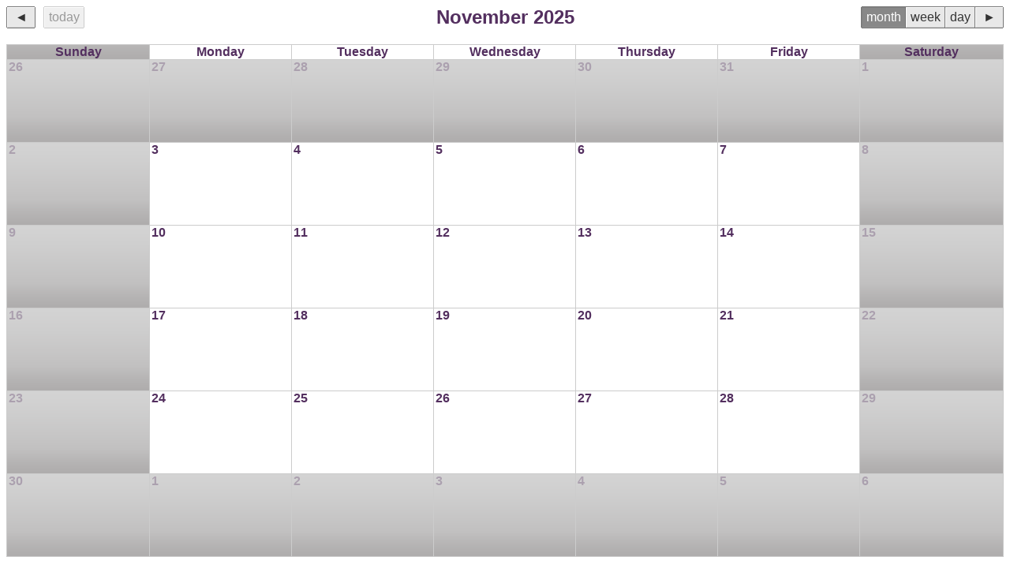

--- FILE ---
content_type: text/html; charset=UTF-8
request_url: https://training.comsuregroup.com/plain-calendar/
body_size: 2568
content:
<base target="_top" />
<link rel="stylesheet" type="text/css" media="screen" href="/wp-content/plugins/espresso-calendar.1.10/calendar.css?ver=3.2.1" />
<script type="text/javascript" src="/wp-includes/js/jquery/jquery.js?ver=1.6.1"></script>
<script type="text/javascript" src="/wp-content/plugins/espresso-calendar.1.10/scripts/fullcalendar.min.js?ver=3.2.1"></script>
<style type="text/css">
	table, td, th {
		background-color:transparent !important;
	}
	.fc-event,
	.fc-event a {
		background-color:transparent!important;
		border-color:transparent!important;
		color:#532F5F!important;
	}
	.fc-content .fc-sat,
	.fc-content .fc-sun,
	.fc-content .fc-other-month {
		background: #d3d3d3 url('/wp-content/themes/Comsure/images/nottoday.png') repeat-x center bottom !important;
	}
	.fc-grid .fc-other-month .fc-day-number,
	.fc-grid .fc-sat .fc-day-number,
	.fc-grid .fc-sun .fc-day-number {
		opacity: 0.3!important;
		filter: alpha(opacity=30);
	}
	.fc-grid .fc-day-number {
		float:none!important;
	}
	.fc-content .fc-view-month td.fc-state-default {
		background-color:white !important;
		height:105px;
	}
	.fc-day-number {
		font-weight:bold;
		color:#532F5F;
	}
	body {
		color:#532F5F;
		font-family: Helvetica, Arial, sans-serif;
		font-size:14px;
	}
</style>
<script type="text/javascript">
		$jaer = jQuery.noConflict();
		jQuery(document).ready(function($jaer) {
			
				$jaer('#espresso_calendar').fullCalendar({
					
					
					/** 
					* General Display
					* http://arshaw.com/fullcalendar/docs/text/ 
					**/
					
					//month, basicWeek, basicDay, agendaWeek, agendaDay
					defaultView: 'month',
					
					//Defines the buttons and title at the top of the calendar.
					header: { //Settings: http://arshaw.com/fullcalendar/docs/display/header/
						left: 'prev, today', center: 'title', right: 'month,agendaWeek,agendaDay,next'					},
					
					/**
					* Theme Settings
					*
					* Once you enable theming with true, you still need to include the CSS file for the theme you want. 
					* For example, if you just downloaded a theme from the jQuery UI Themeroller, you need to put a <link> tag in your page's <head>.
					**/
					
					//Enables/disables use of jQuery UI theming.
					//theme: true, //Settings: http://arshaw.com/fullcalendar/docs/display/theme/
					
					//This option only applies to calendars that have jQuery UI theming enabled with the theme option.
					/*buttonIcons:{ //Settings: http://arshaw.com/fullcalendar/docs/display/buttonIcons/
						prev: 'circle-triangle-w',
						next: 'circle-triangle-e'
					},*/
			
					//The day that each week begins.
					//The value must be a number that represents the day of the week.
					//Sunday=0, Monday=1, Tuesday=2, etc.
					firstDay:0, //Settings: http://arshaw.com/fullcalendar/docs/display/firstDay/
					
					//Displays the calendar in right-to-left mode.
					isRTL: false,
					
					//Whether to include Saturday/Sunday columns in any of the calendar views.
					weekends: true,
					
					//Determines the number of weeks displayed in a month view. Also determines each week's height.
					weekMode:'fixed', //Settings: http://arshaw.com/fullcalendar/docs/display/weekMode/
					
					//Will make the entire calendar (including header) a pixel height.
					height:500, //Settings: http://arshaw.com/fullcalendar/docs/display/height/
					
					//Will make the calendar's content area a pixel height.
					//contentHeight: 600, //Settings: http://arshaw.com/fullcalendar/docs/display/contentHeight/
	
					//Determines the width-to-height aspect ratio of the calendar.
					//aspectRatio: 2, //Settings: http://arshaw.com/fullcalendar/docs/display/aspectRatio/
					
					/** 
					* Agenda Options
					* http://arshaw.com/fullcalendar/docs/agenda/ 
					* Note: These ptions that apply to the agendaWeek and agendaDay views, and have beft out intentionally. 
					* Please refer to the URL above to add.manage your agenda views.
					**/
	
					/** 
					* Text/Time Customization Settings
					* http://arshaw.com/fullcalendar/docs/text/ 
					**/
					
					//Determines the time-text that will be displayed on each event.
					timeFormat:{ //Settings: http://arshaw.com/fullcalendar/docs/text/timeFormat/
						// for agendaWeek and agendaDay
						agenda: 'h:mm{ - h:mm}', // 5:00 - 6:30
					
						// for all other views
						'': ''            // 7p
					},
					
					//Changes the colors of the events as seen here:
					//http://code.google.com/p/fullcalendar/issues/detail?id=6&can=1&q=css&colspec=ID%20Type%20Status%20Milestone%20Summary%20Stars
					eventRender: function(event, element) {
						
						//This displays the title of the event when hovering
						element.attr('title', event.title);
						
						//These are examples of custom parameters that can be passed
						/*if (event.myType == 'meeting') {
							element.addClass('meeting');
							//alert(event.myType );
						}*/
						
						//This example basically applies different classes to the event
						/*switch (event.myType){
						case 'meeting' :
							element.find('.n, .w, .c, .e, .s').css('background-color', '#00cc33');
						break;
						case 'project' :
							element.find('.n, .w, .c, .e, .s').css('background-color', 'red');
						break;
						default :
						break;
						}*/
					},
					
					//Determines the text that will be displayed on the calendar's column headings.
					columnFormat:{ month: 'dddd', week: 'ddd M/d', day: 'dddd M/d' //Settings: http://arshaw.com/fullcalendar/docs/text/columnFormat/
						/*month: 'ddd', week: 'ddd M/d', day: 'dddd M/d'						month: 'ddd',    // Mon
						week: 'ddd M/d', // Mon 9/7
						day: 'dddd M/d'  // Monday 9/7*/
					},
					
					//For date formatting options, please refer to: http://arshaw.com/fullcalendar/docs/utilities/formatDate/
					titleFormat:{ //Settings: http://arshaw.com/fullcalendar/docs/text/columnFormat/
						month: 'MMMM yyyy', week: "MMM d[ yyyy]{ '—'[ MMM] d yyyy}", day: 'dddd, MMM d, yyyy'						/*month: 'MMMM yyyy',                             // September 2009
						week: "MMM d[ yyyy]{ '&#8212;'[ MMM] d yyyy}", // Sep 7 - 13 2009
						day: 'dddd, MMM d, yyyy'                  // Tuesday, Sep 8, 2009*/
					},
					
					//Text that will be displayed on buttons of the header.
					buttonText: { //Settings: http://arshaw.com/fullcalendar/docs/text/buttonText/
						left: 'prev, today', center: 'title', right: 'month,agendaWeek,agendaDay,next'						/*prev:     '&nbsp;&#9668;&nbsp;',  // left triangle
						next:     '&nbsp;&#9658;&nbsp;',  // right triangle
						prevYear: '&nbsp;&lt;&lt;&nbsp;', // <<
						nextYear: '&nbsp;&gt;&gt;&nbsp;', // >>
						today:    'today',
						month:    'month',
						week:     'week',
						day:      'day'*/
					},
					
					//Full names of months.
					monthNames: ['January', 'February', 'March', 'April', 'May', 'June', 'July', 'August', 'September', 'October', 'November', 'December'/*'January', 'February', 'March', 'April', 'May', 'June', 'July', 'August', 'September', 'October', 'November', 'December'*/],
					
					//Abbreviated names of months.
					monthNamesShort: ['Jan', 'Feb', 'Mar', 'Apr', 'May', 'Jun', 'Jul', 'Aug', 'Sep', 'Oct', 'Nov', 'Dec'/*'Jan', 'Feb', 'Mar', 'Apr', 'May', 'Jun', 'Jul', 'Aug', 'Sep', 'Oct', 'Nov', 'Dec'*/],
					
					//Full names of days-of-week.
					dayNames: ['Sunday', 'Monday', 'Tuesday', 'Wednesday', 'Thursday', 'Friday', 'Saturday'/*'Sunday', 'Monday', 'Tuesday', 'Wednesday', 'Thursday', 'Friday', 'Saturday'*/],
					
					//Abbreviated names of days-of-week.
					dayNamesShort: ['Sun', 'Mon', 'Tue', 'Wed', 'Thu', 'Fri', 'Sat'/*'Sun', 'Mon', 'Tue', 'Wed', 'Thu', 'Fri', 'Sat'*/],
					
					//Load the events into json srrsy
					events: [],
					loading: function(bool) {
						if (bool) $('#loading').show();
						else $jaer('#loading').hide();
					}
					
				});				
				//$jaer('#espresso_calendar').fullCalendar('changeView','basicWeek');	
			});
		
	</script>
	
		<div id='espresso_calendar'></div>
	


--- FILE ---
content_type: text/css
request_url: https://training.comsuregroup.com/wp-content/plugins/espresso-calendar.1.10/calendar.css?ver=3.2.1
body_size: 2534
content:
/*
 * FullCalendar v1.4.7 Stylesheet
 *
 * Feel free to edit this file to customize the look of FullCalendar.
 * When upgrading to newer versions, please upgrade this file as well,
 * porting over any customizations afterwards.
 *
 * Date: Mon Jul 5 16:07:40 2010 -0700
 *
 */


.fc,
.fc .fc-header,
.fc .fc-content {
	font-size: 1em !important;
	}
	
.fc {
	direction: ltr !important;
	text-align: left !important;
	}
	
.fc table {
	border-collapse: collapse !important;
	border-spacing: 0 !important;
	background-color:#FFF;
	}
	
.fc td, .fc th {
	padding: 0 !important;
	vertical-align: top !important;
	background-color:#FFF;
	}



/* Header
------------------------------------------------------------------------*/
	
table.fc-header {
	width: 100% !important;
	}
	
.fc-header-left {
	width: 25% !important;
	}
	
.fc-header-left table {
	float: left !important;
	}
	
.fc-header-center {
	width: 50% !important;
	text-align: center !important;
	}
	
.fc-header-center table {
	margin: 0 auto !important;
	}
	
.fc-header-right {
	width: 25% !important;
	}
	
.fc-header-right table {
	float: right !important;
	}
	
.fc-header-title {
	margin-top: 0 !important;
	white-space: nowrap !important;
	}
	
.fc-header-space {
	padding-left: 10px !important;
	}
	
/* right-to-left */

.fc-rtl .fc-header-title {
	direction: rtl !important;
	}



/* Buttons
------------------------------------------------------------------------*/

.fc-header .fc-state-default,
.fc-header .ui-state-default {
	margin-bottom: 1em !important;
	cursor: pointer !important;
	}
	
.fc-header .fc-state-default {
	border-width: 1px 0 !important;
	padding: 0 1px !important;
	}
	
.fc-header .fc-state-default,
.fc-header .fc-state-default a {
	border-style: solid !important;
	}
	
.fc-header .fc-state-default a {
	display: block;
	border-width: 0 1px !important;
	margin: 0 -1px !important;
	width: 100% !important;
	text-decoration: none !important;
	}
	
.fc-header .fc-state-default span {
	display: block !important;
	border-style: solid !important;
	border-width: 1px 0 1px 1px !important;
	padding: 3px 5px !important;
	}
	
.fc-header .ui-state-default {
	padding: 4px 6px !important;
	}
	
.fc-header .fc-state-default span,
.fc-header .ui-state-default span {
	white-space: nowrap !important;
	}
	
/* for adjacent buttons */
	
.fc-header .fc-no-right {
	padding-right: 0 !important;
	}
	
.fc-header .fc-no-right a {
	margin-right: 0 !important;
	border-right: 0 !important;
	}
	
.fc-header .ui-no-right {
	border-right: 0 !important;
	}
	
/* for fake rounded corners */
	
.fc-header .fc-corner-left {
	margin-left: 1px !important;
	padding-left: 0 !important;
	}
	
.fc-header .fc-corner-right {
	margin-right: 1px !important;
	padding-right: 0 !important;
	}
	
/* DEFAULT button COLORS */
	
.fc-header .fc-state-default,
.fc-header .fc-state-default a {
	border-color: #777 !important; /* outer border */
	color: #333 !important;
	}

.fc-header .fc-state-default span {
	border-color: #fff #fff #d1d1d1 !important; /* inner border */
	background: #e8e8e8 !important;
	}
	
/* PRESSED button COLORS (down and active) */
	
.fc-header .fc-state-active a {
	color: #fff !important;
	}
	
.fc-header .fc-state-down span,
.fc-header .fc-state-active span {
	background: #888 !important;
	border-color: #808080 #808080 #909090 !important; /* inner border */
	}
	
/* DISABLED button COLORS */
	
.fc-header .fc-state-disabled a {
	color: #999 !important;
	}
	
.fc-header .fc-state-disabled,
.fc-header .fc-state-disabled a {
	border-color: #ccc !important; /* outer border */
	}
	
.fc-header .fc-state-disabled span {
	border-color: #fff #fff #f0f0f0 !important; /* inner border */
	background: #f0f0f0 !important;
	}
	
	
	
/* Content Area & Global Cell Styles
------------------------------------------------------------------------*/
	
.fc-widget-content {
	border: 1px solid #ccc !important; /* outer border color */
	}
	
.fc-content {
	clear: both !important;
	}
	
.fc-content .fc-state-default {
	border-style: solid !important;
	border-color: #ccc !important; /* inner border color */
	background-color:#FFF;
	}
	
.fc-content .fc-state-highlight { /* today */
	background: #ffc !important;
	}
	
.fc-content .fc-not-today {
	background: none !important;
	}
	
.fc-cell-overlay { /* semi-transparent rectangle while dragging */
	background: #9cf !important;
	opacity: .2 !important;
	filter: alpha(opacity=20); /* for IE */
	}
	
.fc-view { /* prevents dragging outside of widget */
	width: 100% !important;
	overflow: hidden !important;
	}
	
	
	
/* Global Event Styles
------------------------------------------------------------------------*/

.fc-event,
.fc-agenda .fc-event-time,
.fc-event a {
	border-style: solid !important; 
	border-color: #36c !important;     /* default BORDER color (probably the same as background-color) */
	background-color: #36c !important; /* default BACKGROUND color */
	color: #fff !important;            /* default TEXT color */
	}
	
	/* Use the 'className' CalEvent property and the following
	 * example CSS to change event color on a per-event basis:
	 *
	 * .myclass,
	 * .fc-agenda .myclass .fc-event-time,
	 * .myclass a {
	 *     background-color: black;
	 *     border-color: black;
	 *     color: red;
	 *     }
	 */
	 
.fc-event {
	text-align: left !important;
	}
	
.fc-event a {
	overflow: hidden !important;
	font-size: .85em !important;
	text-decoration: none !important;
	cursor: pointer !important;
	}
	
.fc-event-editable {
	cursor: pointer !important;
	}
	
.fc-event-time,
.fc-event-title {
	padding: 0 1px !important;
	}
	
/* for fake rounded corners */

.fc-event a {
	display: block !important;
	position: relative !important;
	width: 100% !important;
	height: 100% !important;
	}
	
/* right-to-left */

.fc-rtl .fc-event a {
	text-align: right !important;
	}
	
/* resizable */
	
.fc .ui-resizable-handle {
	display: block !important;
	position: absolute !important;
	z-index: 99999 !important;
	border: 0 !important; /* important overrides pre jquery ui 1.7 styles */
	background: url([data-uri]); /* hover fix for IE */
	}
	
	
	
/* Horizontal Events
------------------------------------------------------------------------*/

.fc-event-hori {
	border-width: 1px 0;
	margin-bottom: 1px;
	}
	
.fc-event-hori a {
	border-width: 0;
	}
	
/* for fake rounded corners */
	
.fc-content .fc-corner-left {
	margin-left: 1px !important;
	}
	
.fc-content .fc-corner-left a {
	margin-left: -1px !important;
	border-left-width: 1px !important;
	}
	
.fc-content .fc-corner-right {
	margin-right: 1px !important;
	}
	
.fc-content .fc-corner-right a {
	margin-right: -1px !important;
	border-right-width: 1px !important;
	}
	
/* resizable */
	
.fc-event-hori .ui-resizable-e {
	top: 0           !important; /* importants override pre jquery ui 1.7 styles */
	right: -3px      !important;
	width: 7px       !important;
	height: 100%     !important;
	cursor: e-resize;
	}
	
.fc-event-hori .ui-resizable-w {
	top: 0           !important;
	left: -3px       !important;
	width: 7px       !important;
	height: 100%     !important;
	cursor: w-resize;
	}
	
.fc-event-hori .ui-resizable-handle {
	_padding-bottom: 14px !important; /* IE6 had 0 height */
	}
	
	

/* Month View, Basic Week View, Basic Day View
------------------------------------------------------------------------*/

.fc-grid table {
	width: 100% !important;
	}
	
.fc .fc-grid th {
	border-width: 0 0 0 1px !important;
	text-align: center !important;
	}
	
.fc .fc-grid td {
	border-width: 1px 0 0 1px !important;
	}
	
.fc-grid th.fc-leftmost,
.fc-grid td.fc-leftmost {
	border-left: 0 !important;
	}
	
.fc-grid .fc-day-number {
	float: right !important;
	padding: 0 2px !important;
	}
	
.fc-grid .fc-other-month .fc-day-number {
	opacity: 0.3 !important;
	filter: alpha(opacity=30); /* for IE */
	/* opacity with small font can sometimes look too faded
	   might want to set the 'color' property instead
	   making day-numbers bold also fixes the problem */
	}
	
.fc-grid .fc-day-content {
	clear: both;
	padding: 2px 2px 0; /* distance between events and day edges */
	}
	
/* event styles */
	
.fc-grid .fc-event-time {
	font-weight: bold;
	}
	
/* right-to-left */

.fc-rtl .fc-grid {
	direction: rtl;
	}
	
.fc-rtl .fc-grid .fc-day-number {
	float: left;
	}
	
.fc-rtl .fc-grid .fc-event-time {
	float: right;
	}
	
/* Agenda Week View, Agenda Day View
------------------------------------------------------------------------*/

.fc .fc-agenda th,
.fc .fc-agenda td {
	border-width: 1px 0 0 1px;
	}
	
.fc .fc-agenda .fc-leftmost {
	border-left: 0;
	}
	
.fc-agenda tr.fc-first th,
.fc-agenda tr.fc-first td {
	border-top: 0;
	}
	
.fc-agenda-head tr.fc-last th {
	border-bottom-width: 1px;
	}
	
.fc .fc-agenda-head td,
.fc .fc-agenda-body td {
	background: none;
	}
	
.fc-agenda-head th {
	text-align: center;
	}
	
/* the time axis running down the left side */
	
.fc-agenda .fc-axis {
	width: 50px;
	padding: 0 4px;
	vertical-align: middle;
	white-space: nowrap;
	text-align: right;
	font-weight: normal;
	}
	
/* all-day event cells at top */
	
.fc-agenda-head tr.fc-all-day th {
	height: 35px;
	}
	
.fc-agenda-head td {
	padding-bottom: 10px;
	}
	
.fc .fc-divider div {
	font-size: 1px; /* for IE6/7 */
	height: 2px;
	}
	
.fc .fc-divider .fc-state-default {
	background: #eee; /* color for divider between all-day and time-slot events */
	}

/* body styles */
	
.fc .fc-agenda-body td div {
	height: 20px; /* slot height */
	}
	
.fc .fc-agenda-body tr.fc-minor th,
.fc .fc-agenda-body tr.fc-minor td {
	border-top-style: dotted;
	}
	
.fc-agenda .fc-day-content {
	padding: 2px 2px 0; /* distance between events and day edges */
	}
	


/* Vertical Events
------------------------------------------------------------------------*/

.fc-event-vert {
	border-width: 0 1px !important;
	}
	
.fc-event-vert a {
	border-width: 0 !important;
	}
	
/* for fake rounded corners */
	
.fc-content .fc-corner-top {
	margin-top: 1px !important;
	}
	
.fc-content .fc-corner-top a {
	margin-top: -1px !important;
	border-top-width: 1px !important;
	}
	
.fc-content .fc-corner-bottom {
	margin-bottom: 1px !important;
	}
	
.fc-content .fc-corner-bottom a {
	margin-bottom: -1px !important;
	border-bottom-width: 1px !important;
	}
	
/* event content */
	
.fc-event-vert span {
	display: block !important;
	position: relative !important;
	z-index: 2 !important;
	}
	
.fc-event-vert span.fc-event-time {
	white-space: nowrap !important;
	_white-space: normal !important;
	overflow: hidden !important;
	border: 0 !important;
	font-size: 10px !important;
	}
	
.fc-event-vert span.fc-event-title {
	line-height: 13px !important;
	}
	
.fc-event-vert span.fc-event-bg { /* makes the event lighter w/ a semi-transparent overlay  */
	position: absolute !important;
	z-index: 1 !important;
	top: 0 !important;
	left: 0 !important;
	width: 100% !important;
	height: 100% !important;
	background: #fff !important;
	opacity: .3 !important;
	filter: alpha(opacity=30); /* for IE */
	}
	
/* resizable */
	
.fc-event-vert .ui-resizable-s {
	bottom: 0        !important; /* importants override pre jquery ui 1.7 styles */
	width: 100%      !important;
	height: 8px      !important;
	line-height: 8px !important;
	font-size: 11px  !important;
	font-family: monospace;
	text-align: center;
	cursor: s-resize;
	}
	
	


--- FILE ---
content_type: application/javascript
request_url: https://training.comsuregroup.com/wp-content/plugins/espresso-calendar.1.10/scripts/fullcalendar.min.js?ver=3.2.1
body_size: 15053
content:
/*

 FullCalendar v1.4.7
 http://arshaw.com/fullcalendar/

 Use fullcalendar.css for basic styling.
 For event drag & drop, required jQuery UI draggable.
 For event resizing, requires jQuery UI resizable.

 Copyright (c) 2009 Adam Shaw
 Dual licensed under the MIT and GPL licenses:
 http://www.opensource.org/licenses/mit-license.php
 http://www.gnu.org/licenses/gpl.html

 Date: Mon Jul 5 16:07:40 2010 -0700

*/
(function(o,K){function Ia(a,b){a._id=a._id||(a.id===K?"_fc"+Eb++:a.id+"");if(a.date){if(!a.start)a.start=a.date;delete a.date}a._start=q(a.start=ib(a.start));a.end=ib(a.end);if(a.end&&a.end<=a.start)a.end=null;a._end=a.end?q(a.end):null;if(a.allDay===K)a.allDay=b.allDayDefault;if(a.className){if(typeof a.className=="string")a.className=a.className.split(/\s+/)}else a.className=[]}function Wa(a,b,f,c){function g(m,e,j,r){N=m;L=e;ca=b.theme?"ui":"fc";O=b.weekends?0:1;ua=b.firstDay;if(ra=b.isRTL){ka=
-1;R=L-1}else{ka=1;R=0}var s=A.start.getMonth(),I=Ga(new Date),E,B=q(A.visStart);if(U){t();e=U.find("tr").length;if(N<e)U.find("tr:gt("+(N-1)+")").remove();else if(N>e){m="";for(e=e;e<N;e++){m+="<tr class='fc-week"+e+"'>";for(E=0;E<L;E++){m+="<td class='fc-"+za[B.getDay()]+" "+ca+"-state-default fc-new fc-day"+(e*L+E)+(E==R?" fc-leftmost":"")+"'>"+(r?"<div class='fc-day-number'></div>":"")+"<div class='fc-day-content'><div style='position:relative'>&nbsp;</div></div></td>";C(B,1);O&&da(B)}m+="</tr>"}U.append(m)}fa(U.find("td.fc-new").removeClass("fc-new"));
B=q(A.visStart);U.find("td").each(function(){var W=o(this);if(N>1)B.getMonth()==s?W.removeClass("fc-other-month"):W.addClass("fc-other-month");+B==+I?W.removeClass("fc-not-today").addClass("fc-today").addClass(ca+"-state-highlight"):W.addClass("fc-not-today").removeClass("fc-today").removeClass(ca+"-state-highlight");W.find("div.fc-day-number").text(B.getDate());C(B,1);O&&da(B)});if(N==1){B=q(A.visStart);x.find("th").each(function(){o(this).text(oa(B,j,b));this.className=this.className.replace(/^fc-\w+(?= )/,
"fc-"+za[B.getDay()]);C(B,1);O&&da(B)});B=q(A.visStart);U.find("td").each(function(){this.className=this.className.replace(/^fc-\w+(?= )/,"fc-"+za[B.getDay()]);C(B,1);O&&da(B)})}}else{var J=o("<table/>").appendTo(a);m="<thead><tr>";for(e=0;e<L;e++){m+="<th class='fc-"+za[B.getDay()]+" "+ca+"-state-default"+(e==R?" fc-leftmost":"")+"'>"+oa(B,j,b)+"</th>";C(B,1);O&&da(B)}x=o(m+"</tr></thead>").appendTo(J);m="<tbody>";B=q(A.visStart);for(e=0;e<N;e++){m+="<tr class='fc-week"+e+"'>";for(E=0;E<L;E++){m+=
"<td class='fc-"+za[B.getDay()]+" "+ca+"-state-default fc-day"+(e*L+E)+(E==R?" fc-leftmost":"")+(N>1&&B.getMonth()!=s?" fc-other-month":"")+(+B==+I?" fc-today "+ca+"-state-highlight":" fc-not-today")+"'>"+(r?"<div class='fc-day-number'>"+B.getDate()+"</div>":"")+"<div class='fc-day-content'><div style='position:relative'>&nbsp;</div></div></td>";C(B,1);O&&da(B)}m+="</tr>"}U=o(m+"</tbody>").appendTo(J);fa(U.find("td"));P=o("<div style='position:absolute;z-index:8;top:0;left:0'/>").appendTo(a)}}function n(m){Fa=
m;m=U.find("tr td:first-child");var e=Fa-x.height(),j;if(b.weekMode=="variable")j=e=Math.floor(e/(N==1?2:6));else{j=Math.floor(e/N);e=e-j*(N-1)}if(Xa===K){var r=U.find("tr:first").find("td:first");r.height(j);Xa=j!=r.height()}if(Xa){m.slice(0,-1).height(j);m.slice(-1).height(e)}else{Sa(m.slice(0,-1),j);Sa(m.slice(-1),e)}}function k(m){va=m;la.clear();Ja(x.find("th").slice(0,-1),Aa=Math.floor(va/L))}function y(m){A.reportEvents(wa=m);M(H(m))}function w(m){t();M(H(wa),m)}function t(){A._clearEvents();
P.empty()}function H(m){var e=q(A.visStart),j=C(q(e),L),r=o.map(m,Pa),s,I,E,B,J,W,Ba=[];for(s=0;s<N;s++){I=Ya(A.sliceSegs(m,r,e,j));for(E=0;E<I.length;E++){B=I[E];for(J=0;J<B.length;J++){W=B[J];W.row=s;W.level=E;Ba.push(W)}}C(e,7);C(j,7)}return Ba}function M(m,e){jb(m,N,A,0,va,function(j){return U.find("tr:eq("+j+")")},la.left,la.right,P,sa,e)}function sa(m,e,j){A.eventElementHandlers(m,e);if(m.editable||m.editable===K&&b.editable){G(m,e);j.isEnd&&A.resizableDayEvent(m,e,Aa)}}function G(m,e){if(!b.disableDragging&&
e.draggable){var j;e.draggable({zIndex:9,delay:50,opacity:A.option("dragOpacity"),revertDuration:b.dragRevertDuration,start:function(r,s){A.trigger("eventDragStart",e,m,r,s);A.hideEvents(m,e);Z.start(function(I,E,B,J){e.draggable("option","revert",!I||!B&&!J);ga();if(I){j=B*7+J*ka;ma(C(q(m.start),j),C(Pa(m),j))}else j=0},r,"drag")},stop:function(r,s){Z.stop();ga();A.trigger("eventDragStop",e,m,r,s);if(j){e.find("a").removeAttr("href");A.eventDrop(this,m,j,0,m.allDay,r,s)}else{o.browser.msie&&e.css("filter",
"");A.showEvents(m,e)}}})}}function fa(m){m.click(D).mousedown(ia)}function D(m){if(!A.option("selectable")){var e=parseInt(this.className.match(/fc\-day(\d+)/)[1]);e=C(q(A.visStart),Math.floor(e/L)*7+e%L);A.trigger("dayClick",this,e,true,m)}}function Q(m,e,j,r){$=true;A.trigger("select",A,m,e,j,r)}function ha(m){if($){ga();$=false;A.trigger("unselect",A,m)}}function ma(m,e){for(var j=q(A.visStart),r=C(q(j),L),s=0;s<N;s++){var I=new Date(Math.max(j,m)),E=new Date(Math.min(r,e));if(I<E){var B;if(ra){B=
Ca(E,j)*ka+R+1;I=Ca(I,j)*ka+R+1}else{B=Ca(I,j);I=Ca(E,j)}fa(pa(s,B,s,I-1))}C(j,7);C(r,7)}}function pa(m,e,j,r){m=aa.rect(m,e,j,r,a);return A.renderOverlay(m,a)}function ga(){A.clearOverlays()}function X(m){return C(q(A.visStart),m.row*7+m.col*ka+R)}var ca,ua,O,ra,ka,R,va,Fa,N,L,Aa,x,U,wa=[],P,la=new kb(function(m){return U.find("td:eq("+(m-Math.max(ua,O)+L)%L+") div div")}),A=o.extend(this,lb,f,{renderGrid:g,renderEvents:y,rerenderEvents:w,clearEvents:t,setHeight:n,setWidth:k,defaultEventEnd:function(m){return q(m.start)}});
A.name=c;A.init(a,b);mb(a.addClass("fc-grid"));var aa=new nb(function(m,e){var j,r,s,I=U.find("tr:first td");if(ra)I=o(I.get().reverse());I.each(function(E,B){j=o(B);r=j.offset().left;if(E)s[1]=r;s=[r];e[E]=s});s[1]=r+j.outerWidth();U.find("tr").each(function(E,B){j=o(B);r=j.offset().top;if(E)s[1]=r;s=[r];m[E]=s});s[1]=r+j.outerHeight()}),Z=new ob(aa),$=false,ia=pb(A,Z,X,function(){return true},ma,ga,Q,ha);A.select=function(m,e,j){aa.build();ha();e||(e=q(m));ma(m,C(q(e),1));Q(m,e,j)};A.unselect=ha;
qb(A,ha);A.dragStart=function(m,e){Z.start(function(j){ga();j&&pa(j.row,j.col,j.row,j.col)},e)};A.dragStop=function(m,e,j){var r=Z.stop();ga();if(r){r=X(r);A.trigger("drop",m,r,true,e,j)}}}function jb(a,b,f,c,g,n,k,y,w,t,H){var M=f.options,sa=M.isRTL,G,fa=a.length,D,Q,ha,ma,pa,ga="",X={},ca={},ua=[],O=[];for(G=0;G<fa;G++){D=a[G];Q=D.event;ha="fc-event fc-event-hori ";if(sa){if(D.isStart)ha+="fc-corner-right ";if(D.isEnd)ha+="fc-corner-left ";ma=D.isEnd?k(D.end.getDay()-1):c;pa=D.isStart?y(D.start.getDay()):
g}else{if(D.isStart)ha+="fc-corner-left ";if(D.isEnd)ha+="fc-corner-right ";ma=D.isStart?k(D.start.getDay()):c;pa=D.isEnd?y(D.end.getDay()-1):g}ga+="<div class='"+ha+Q.className.join(" ")+"' style='position:absolute;z-index:8;left:"+ma+"px'><a"+(Q.url?" href='"+Ka(Q.url)+"'":"")+">"+(!Q.allDay&&D.isStart?"<span class='fc-event-time'>"+Ka(Ha(Q.start,Q.end,f.option("timeFormat"),M))+"</span>":"")+"<span class='fc-event-title'>"+Ka(Q.title)+"</span></a>"+((Q.editable||Q.editable===K&&M.editable)&&!M.disableResizing&&
o.fn.resizable?"<div class='ui-resizable-handle ui-resizable-"+(sa?"w":"e")+"'></div>":"")+"</div>";D.left=ma;D.outerWidth=pa-ma}w[0].innerHTML=ga;g=w.children();for(G=0;G<fa;G++){D=a[G];c=o(g[G]);Q=D.event;k=f.trigger("eventRender",Q,Q,c);if(k===false)c.remove();else{if(k&&k!==true){c.remove();c=o(k).css({position:"absolute",left:D.left}).appendTo(w)}D.element=c;if(Q._id===H)t(Q,c,D);else c[0]._fci=G;f.reportEventElement(Q,c)}}rb(w,a,t);for(G=0;G<fa;G++){D=a[G];if(c=D.element){t=X[w=D.key=sb(c[0])];
D.hsides=t===K?(X[w]=Za(c[0],true)):t}}for(G=0;G<fa;G++){D=a[G];if(c=D.element)c[0].style.width=D.outerWidth-D.hsides+"px"}for(G=0;G<fa;G++){D=a[G];if(c=D.element){t=ca[w=D.key];D.outerHeight=c[0].offsetHeight+(t===K?(ca[w]=tb(c[0])):t)}}for(X=G=0;X<b;X++){for(ca=w=t=0;G<fa&&(D=a[G]).row==X;){if(D.level!=w){ca+=t;t=0;w++}t=Math.max(t,D.outerHeight||0);D.top=ca;G++}ua[X]=n(X).find("td:first div.fc-day-content > div").height(ca+t)}for(X=0;X<b;X++)O[X]=ua[X][0].offsetTop;for(G=0;G<fa;G++){D=a[G];if(c=
D.element){c[0].style.top=O[D.row]+D.top+"px";Q=D.event;f.trigger("eventAfterRender",Q,Q,c)}}}function ub(a,b,f,c){function g(d,i){m=d;na=b.theme?"ui":"fc";La=b.weekends?0:1;vb=b.firstDay;if(Ta=b.isRTL){Y=-1;ta=m-1}else{Y=1;ta=0}Da=wb(b.minTime);Ua=wb(b.maxTime);d=Ta?C(q(v.visEnd),-1):q(v.visStart);var h=q(d),p=Ga(new Date);if(A){G();A.find("tr:first th").slice(1,-1).each(function(){o(this).text(oa(h,i,b));this.className=this.className.replace(/^fc-\w+(?= )/,"fc-"+za[h.getDay()]);C(h,Y);La&&da(h,
Y)});h=q(d);ia.find("td").each(function(){this.className=this.className.replace(/^fc-\w+(?= )/,"fc-"+za[h.getDay()]);+h==+p?o(this).removeClass("fc-not-today").addClass("fc-today").addClass(na+"-state-highlight"):o(this).addClass("fc-not-today").removeClass("fc-today").removeClass(na+"-state-highlight");C(h,Y);La&&da(h,Y)})}else{var l,u,z=b.slotMinutes%15==0,F="<div class='fc-agenda-head' style='position:relative;z-index:4'><table style='width:100%'><tr class='fc-first"+(b.allDaySlot?"":" fc-last")+
"'><th class='fc-leftmost "+na+"-state-default'>&nbsp;</th>";for(l=0;l<m;l++){F+="<th class='fc-"+za[h.getDay()]+" "+na+"-state-default'>"+oa(h,i,b)+"</th>";C(h,Y);La&&da(h,Y)}F+="<th class='"+na+"-state-default'>&nbsp;</th></tr>";if(b.allDaySlot)F+="<tr class='fc-all-day'><th class='fc-axis fc-leftmost "+na+"-state-default'>"+b.allDayText+"</th><td colspan='"+m+"' class='"+na+"-state-default'><div class='fc-day-content'><div style='position:relative'>&nbsp;</div></div></td><th class='"+na+"-state-default'>&nbsp;</th></tr><tr class='fc-divider fc-last'><th colspan='"+
(m+2)+"' class='"+na+"-state-default fc-leftmost'><div/></th></tr>";F+="</table></div>";A=o(F).appendTo(a);w(A.find("td"));W=o("<div style='position:absolute;z-index:8;top:0;left:0'/>").appendTo(A);h=xb();var T=ba(q(h),Ua);ba(h,Da);F="<table>";for(l=0;h<T;l++){u=h.getMinutes();F+="<tr class='"+(!l?"fc-first":!u?"":"fc-minor")+"'><th class='fc-axis fc-leftmost "+na+"-state-default'>"+(!z||!u?oa(h,b.axisFormat):"&nbsp;")+"</th><td class='fc-slot"+l+" "+na+"-state-default'><div style='position:relative'>&nbsp;</div></td></tr>";
ba(h,b.slotMinutes);e++}F+="</table>";aa=o("<div class='fc-agenda-body' style='position:relative;z-index:2;overflow:auto'/>").append(Z=o("<div style='position:relative;overflow:hidden'>").append($=o(F))).appendTo(a);t(aa.find("td"));Ba=o("<div style='position:absolute;z-index:8;top:0;left:0'/>").appendTo(Z);h=q(d);F="<div class='fc-agenda-bg' style='position:absolute;z-index:1'><table style='width:100%;height:100%'><tr class='fc-first'>";for(l=0;l<m;l++){F+="<td class='fc-"+za[h.getDay()]+" "+na+
"-state-default "+(!l?"fc-leftmost ":"")+(+h==+p?na+"-state-highlight fc-today":"fc-not-today")+"'><div class='fc-day-content'><div>&nbsp;</div></div></td>";C(h,Y);La&&da(h,Y)}F+="</tr></table></div>";ia=o(F).appendTo(a)}}function n(){var d=xb(),i=q(d);i.setHours(b.firstHour);var h=O(d,i)+1;d=function(){aa.scrollTop(h)};d();setTimeout(d,0)}function k(d,i){E=d;$a={};aa.height(d-A.height());s=aa.find("tr:first div").height()+1;ia.css({top:A.find("tr").height(),height:d});i&&n()}function y(d){I=d;Qa.clear();
aa.width(d);$.width("");d=A.find("tr:first th");var i=ia.find("td"),h=aa[0].clientWidth;$.width(h);j=0;Ja(A.find("tr:lt(2) th:first").add(aa.find("tr:first th")).width("").each(function(){j=Math.max(j,o(this).outerWidth())}),j);r=Math.floor((h-j)/m);Ja(i.slice(0,-1),r);Ja(d.slice(1,-2),r);Ja(d.slice(-2,-1),h-j-r*(m-1));ia.css({left:j,width:h-j})}function w(d){d.click(H).mousedown(Fb)}function t(d){d.click(H).mousedown(ra)}function H(d){if(!v.option("selectable")){var i=Math.min(m-1,Math.floor((d.pageX-
ia.offset().left)/r));i=C(q(v.visStart),i*Y+ta);var h=this.className.match(/fc-slot(\d+)/);if(h){h=parseInt(h[1])*b.slotMinutes;var p=Math.floor(h/60);i.setHours(p);i.setMinutes(h%60+Da);v.trigger("dayClick",this,i,false,d)}else v.trigger("dayClick",this,i,true,d)}}function M(d,i){v.reportEvents(J=d);var h,p=d.length,l=[],u=[];for(h=0;h<p;h++)d[h].allDay?l.push(d[h]):u.push(d[h]);Q(fa(l),i);ha(D(u),i)}function sa(d){G();M(J,d)}function G(){v._clearEvents();W.empty();Ba.empty()}function fa(d){d=Ya(v.sliceSegs(d,
o.map(d,Pa),v.visStart,v.visEnd));var i,h=d.length,p,l,u,z=[];for(i=0;i<h;i++){p=d[i];for(l=0;l<p.length;l++){u=p[l];u.row=0;u.level=i;z.push(u)}}return z}function D(d){var i=ba(q(v.visStart),Da),h=o.map(d,U),p,l,u,z,F,T,S=[];for(p=0;p<m;p++){l=Ya(v.sliceSegs(d,h,i,ba(q(i),Ua-Da)));Gb(l);for(u=0;u<l.length;u++){z=l[u];for(F=0;F<z.length;F++){T=z[F];T.col=p;T.level=u;S.push(T)}}C(i,1,true)}return S}function Q(d,i){if(b.allDaySlot){jb(d,1,v,j,I,function(){return A.find("tr.fc-all-day")},function(h){return j+
Qa.left(wa(h))},function(h){return j+Qa.right(wa(h))},W,pa,i);k(E)}}function ha(d,i){var h,p=d.length,l,u,z,F,T,S,V,ea,ja,xa,ab="",Ma={},yb={};for(h=0;h<p;h++){l=d[h];u=l.event;z="fc-event fc-event-vert ";if(l.isStart)z+="fc-corner-top ";if(l.isEnd)z+="fc-corner-bottom ";F=O(l.start,l.start);T=O(l.start,l.end);S=l.col;V=l.level;ea=l.forward||0;ja=j+Qa.left(S*Y+ta);xa=j+Qa.right(S*Y+ta)-ja;xa=Math.min(xa-6,xa*0.95);S=V?xa/(V+ea+1):ea?(xa/(ea+1)-6)*2:xa;V=ja+xa/(V+ea+1)*V*Y+(Ta?xa-S:0);l.top=F;l.left=
V;l.outerWidth=S;l.outerHeight=T-F;ab+=ma(u,l,z)}Ba[0].innerHTML=ab;F=Ba.children();for(h=0;h<p;h++){l=d[h];u=l.event;z=o(F[h]);T=v.trigger("eventRender",u,u,z);if(T===false)z.remove();else{if(T&&T!==true){z.remove();z=o(T).css({position:"absolute",top:l.top,left:l.left}).appendTo(Ba)}l.element=z;if(u._id===i)ga(u,z,l);else z[0]._fci=h;v.reportEventElement(u,z)}}rb(Ba,d,ga);for(h=0;h<p;h++){l=d[h];if(z=l.element){i=Ma[u=l.key=sb(z[0])];l.vsides=i===K?(Ma[u]=bb(z[0],true)):i;i=yb[u];l.hsides=i===K?
(yb[u]=Za(z[0],true)):i;u=z.find("span.fc-event-title");if(u.length)l.titleTop=u[0].offsetTop}}for(h=0;h<p;h++){l=d[h];if(z=l.element){z[0].style.width=l.outerWidth-l.hsides+"px";z[0].style.height=(Ma=l.outerHeight-l.vsides)+"px";u=l.event;if(l.titleTop!==K&&Ma-l.titleTop<10){z.find("span.fc-event-time").text(oa(u.start,v.option("timeFormat"))+" - "+u.title);z.find("span.fc-event-title").remove()}v.trigger("eventAfterRender",u,u,z)}}}function ma(d,i,h){return"<div class='"+h+d.className.join(" ")+
"' style='position:absolute;z-index:8;top:"+i.top+"px;left:"+i.left+"px'><a"+(d.url?" href='"+Ka(d.url)+"'":"")+"><span class='fc-event-bg'></span><span class='fc-event-time'>"+Ka(Ha(d.start,d.end,v.option("timeFormat")))+"</span><span class='fc-event-title'>"+Ka(d.title)+"</span></a>"+((d.editable||d.editable===K&&b.editable)&&!b.disableResizing&&o.fn.resizable?"<div class='ui-resizable-handle ui-resizable-s'>=</div>":"")+"</div>"}function pa(d,i,h){v.eventElementHandlers(d,i);if(d.editable||d.editable===
K&&b.editable){X(d,i,h.isStart);h.isEnd&&v.resizableDayEvent(d,i,r)}}function ga(d,i,h){v.eventElementHandlers(d,i);if(d.editable||d.editable===K&&b.editable){var p=i.find("span.fc-event-time");ca(d,i,p);h.isEnd&&ua(d,i,p)}}function X(d,i,h){if(!b.disableDragging&&i.draggable){var p,l=true,u;i.draggable({zIndex:9,opacity:v.option("dragOpacity","month"),revertDuration:b.dragRevertDuration,start:function(F,T){v.trigger("eventDragStart",i,d,F,T);v.hideEvents(d,i);p=i.width();Ea.start(function(S,V,ea,
ja){i.draggable("option","revert",!S||!ea&&!ja);x();if(S){u=ja*Y;if(S.row){if(h&&l){Sa(i.width(r-10),s*Math.round((d.end?(d.end-d.start)/Hb:b.defaultEventMinutes)/b.slotMinutes));i.draggable("option","grid",[r,1]);l=false}}else{N(C(q(d.start),u),C(Pa(d),u));z()}}},F,"drag")},stop:function(F,T){var S=Ea.stop();x();v.trigger("eventDragStop",i,d,F,T);if(S&&(!l||u)){i.find("a").removeAttr("href");S=0;l||(S=Math.round((i.offset().top-Z.offset().top)/s)*b.slotMinutes+Da-(d.start.getHours()*60+d.start.getMinutes()));
v.eventDrop(this,d,u,S,l,F,T)}else{z();o.browser.msie&&i.css("filter","");v.showEvents(d,i)}}});function z(){if(!l){i.width(p).height("").draggable("option","grid",null);l=true}}}}function ca(d,i,h){if(!b.disableDragging&&i.draggable){var p,l=false,u,z,F;i.draggable({zIndex:9,scroll:false,grid:[r,s],axis:m==1?"y":false,opacity:v.option("dragOpacity"),revertDuration:b.dragRevertDuration,start:function(V,ea){v.trigger("eventDragStart",i,d,V,ea);v.hideEvents(d,i);o.browser.msie&&i.find("span.fc-event-bg").hide();
p=i.position();z=F=0;Ea.start(function(ja,xa,ab,Ma){i.draggable("option","revert",!ja);x();if(ja){u=Ma*Y;if(b.allDaySlot&&!ja.row){if(!l){l=true;h.hide();i.draggable("option","grid",null)}N(C(q(d.start),u),C(Pa(d),u))}else S()}},V,"drag")},drag:function(V,ea){z=Math.round((ea.position.top-p.top)/s)*b.slotMinutes;if(z!=F){l||T(z);F=z}},stop:function(V,ea){var ja=Ea.stop();x();v.trigger("eventDragStop",i,d,V,ea);if(ja&&(u||z||l))v.eventDrop(this,d,u,l?0:z,l,V,ea);else{S();i.css(p);T(0);o.browser.msie&&
i.css("filter","").find("span.fc-event-bg").css("display","");v.showEvents(d,i)}}});function T(V){var ea=ba(q(d.start),V),ja;if(d.end)ja=ba(q(d.end),V);h.text(Ha(ea,ja,v.option("timeFormat")))}function S(){if(l){h.css("display","");i.draggable("option","grid",[r,s]);l=false}}}}function ua(d,i,h){if(!b.disableResizing&&i.resizable){var p,l;i.resizable({handles:{s:"div.ui-resizable-s"},grid:s,start:function(u,z){p=l=0;v.hideEvents(d,i);o.browser.msie&&o.browser.version=="6.0"&&i.css("overflow","hidden");
i.css("z-index",9);v.trigger("eventResizeStart",this,d,u,z)},resize:function(u,z){p=Math.round((Math.max(s,i.height())-z.originalSize.height)/s);if(p!=l){h.text(Ha(d.start,!p&&!d.end?null:ba(v.eventEnd(d),b.slotMinutes*p),v.option("timeFormat")));l=p}},stop:function(u,z){v.trigger("eventResizeStop",this,d,u,z);if(p)v.eventResize(this,d,0,b.slotMinutes*p,u,z);else{i.css("z-index",8);v.showEvents(d,i)}}})}}function O(d,i){d=q(d,true);if(i<ba(q(d),Da))return 0;if(i>=ba(q(d),Ua))return Z.height();d=b.slotMinutes;
i=i.getHours()*60+i.getMinutes()-Da;var h=Math.floor(i/d),p=$a[h];if(p===K)p=$a[h]=aa.find("tr:eq("+h+") td div")[0].offsetTop;return Math.max(0,Math.round(p-1+s*(i%d/d)))}function ra(d){if(v.option("selectable")){R(d);var i=this,h;Ea.start(function(p,l){Fa();if(p&&p.col==l.col&&!la(p)){l=P(l);p=P(p);h=[l,ba(q(l),b.slotMinutes),p,ba(q(p),b.slotMinutes)].sort(zb);va(h[0],h[3])}else h=null},d);o(document).one("mouseup",function(p){Ea.stop();if(h){+h[0]==+h[1]&&v.trigger("dayClick",i,h[0],false,p);ka(h[0],
h[3],false,p)}})}}function ka(d,i,h,p){cb=true;v.trigger("select",v,d,i,h,p)}function R(d){if(cb){Fa();cb=false;v.trigger("unselect",v,d)}}function va(d,i){var h=v.option("selectHelper");if(h){var p=Ca(d,v.visStart)*Y+ta;if(p>=0&&p<m){p=Ra.rect(0,p,0,p,Z);var l=O(d,d),u=O(d,i);if(u>l){p.top=l;p.height=u-l;p.left+=2;p.width-=5;if(o.isFunction(h)){if(d=h(d,i)){p.position="absolute";p.zIndex=8;qa=o(d).css(p).appendTo(Z)}}else{qa=o(ma({title:"",start:d,end:i,className:[],editable:false},p,"fc-event fc-event-vert fc-corner-top fc-corner-bottom "));
o.browser.msie&&qa.find("span.fc-event-bg").hide();qa.css("opacity",v.option("dragOpacity"))}if(qa){t(qa);Z.append(qa);Ja(qa,p.width,true);Sa(qa,p.height,true)}}}}else Aa(d,i)}function Fa(){x();if(qa){qa.remove();qa=null}}function N(d,i){var h;if(Ta){h=Ca(i,v.visStart)*Y+ta+1;d=Ca(d,v.visStart)*Y+ta+1}else{h=Ca(d,v.visStart);d=Ca(i,v.visStart)}h=Math.max(0,h);d=Math.min(m,d);h<d&&w(L(0,h,0,d-1))}function L(d,i,h,p){d=Ra.rect(d,i,h,p,A);return v.renderOverlay(d,A)}function Aa(d,i){for(var h=q(v.visStart),
p=C(q(h),1),l=0;l<m;l++){var u=new Date(Math.max(h,d)),z=new Date(Math.min(p,i));if(u<z){var F=l*Y+ta;F=Ra.rect(0,F,0,F,Z);u=O(h,u);z=O(h,z);F.top=u;F.height=z-u;t(v.renderOverlay(F,Z))}C(h,1);C(p,1)}}function x(){v.clearOverlays()}function U(d){return d.end?q(d.end):ba(q(d.start),b.defaultEventMinutes)}function wa(d){return(d-Math.max(vb,La)+m)%m*Y+ta}function P(d){var i=C(q(v.visStart),d.col*Y+ta);d=d.row;b.allDaySlot&&d--;d>=0&&ba(i,Da+d*b.slotMinutes);return i}function la(d){return b.allDaySlot&&
!d.row}var A,aa,Z,$,ia,m,e=0,j,r,s,I,E,B,J=[],W,Ba,na,vb,La,Ta,Y,ta,Da,Ua,Qa=new kb(function(d){return ia.find("td:eq("+d+") div div")}),$a={},v=o.extend(this,lb,f,{renderAgenda:g,renderEvents:M,rerenderEvents:sa,clearEvents:G,setHeight:k,setWidth:y,beforeHide:function(){B=aa.scrollTop()},afterShow:function(){aa.scrollTop(B)},defaultEventEnd:function(d){var i=q(d.start);if(d.allDay)return i;return ba(i,b.defaultEventMinutes)}});v.name=c;v.init(a,b);mb(a.addClass("fc-agenda"));var Ra=new nb(function(d,
i){function h(V){return Math.max(F,Math.min(T,V))}var p,l,u;ia.find("td").each(function(V,ea){p=o(ea);l=p.offset().left;if(V)u[1]=l;u=[l];i[V]=u});u[1]=l+p.outerWidth();if(b.allDaySlot){p=A.find("td");l=p.offset().top;d[0]=[l,l+p.outerHeight()]}for(var z=Z.offset().top,F=aa.offset().top,T=F+aa.outerHeight(),S=0;S<e;S++)d.push([h(z+s*S),h(z+s*(S+1))])}),Ea=new ob(Ra),cb=false,Fb=pb(v,Ea,P,la,N,x,ka,R);v.select=function(d,i,h){Ra.build();R();if(h){if(b.allDaySlot){i||(i=q(d));N(d,C(q(i),1))}}else{i||
(i=ba(q(d),b.slotMinutes));va(d,i)}ka(d,i,h)};v.unselect=R;qb(v,R);var qa;v.dragStart=function(d,i){Ea.start(function(h){x();if(h)if(la(h))L(h.row,h.col,h.row,h.col);else{h=P(h);var p=ba(q(h),b.defaultEventMinutes);Aa(h,p)}},i)};v.dragStop=function(d,i,h){var p=Ea.stop();x();p&&v.trigger("drop",d,P(p),la(p),i,h)}}function Gb(a){var b,f,c,g,n,k;for(b=a.length-1;b>0;b--){g=a[b];for(f=0;f<g.length;f++){n=g[f];for(c=0;c<a[b-1].length;c++){k=a[b-1][c];if(Ab(n,k))k.forward=Math.max(k.forward||0,(n.forward||
0)+1)}}}}function rb(a,b,f){a.unbind("mouseover").mouseover(function(c){for(var g=c.target,n;g!=this;){n=g;g=g.parentNode}if((g=n._fci)!==K){n._fci=K;n=b[g];f(n.event,n.element,n);o(c.target).trigger(c)}c.stopPropagation()})}function Ya(a){var b=[],f,c=a.length,g,n,k,y;for(f=0;f<c;f++){g=a[f];for(n=0;;){k=false;if(b[n])for(y=0;y<b[n].length;y++)if(Ab(b[n][y],g)){k=true;break}if(k)n++;else break}if(b[n])b[n].push(g);else b[n]=[g]}return b}function Ib(a,b){return(b.msLength-a.msLength)*100+(a.event.start-
b.event.start)}function Ab(a,b){return a.end>b.start&&a.start<b.end}function pb(a,b,f,c,g,n,k,y){return function(w){if(a.option("selectable")){y(w);var t=this,H;b.start(function(M,sa){n();if(M&&c(M)){H=[f(sa),f(M)].sort(zb);g(H[0],C(q(H[1]),1),true)}else H=null},w);o(document).one("mouseup",function(M){b.stop();if(H){+H[0]==+H[1]&&a.trigger("dayClick",t,H[0],true,M);k(H[0],H[1],true,M)}})}}}function qb(a,b){a.option("selectable")&&a.option("unselectAuto")&&o(document).mousedown(function(f){var c=
a.option("unselectCancel");if(c)if(o(f.target).parents(c).length)return;b(f)})}function db(a,b,f){a.setFullYear(a.getFullYear()+b);f||Ga(a);return a}function eb(a,b,f){if(+a){b=a.getMonth()+b;var c=q(a);c.setDate(1);c.setMonth(b);a.setMonth(b);for(f||Ga(a);a.getMonth()!=c.getMonth();)a.setDate(a.getDate()+(a<c?1:-1))}return a}function C(a,b,f){if(+a){b=a.getDate()+b;var c=q(a);c.setHours(9);c.setDate(b);a.setDate(b);f||Ga(a);fb(a,c)}return a}function fb(a,b){if(+a)for(;a.getDate()!=b.getDate();)a.setTime(+a+
(a<b?1:-1)*Jb)}function ba(a,b){a.setMinutes(a.getMinutes()+b);return a}function Ga(a){a.setHours(0);a.setMinutes(0);a.setSeconds(0);a.setMilliseconds(0);return a}function q(a,b){if(b)return Ga(new Date(+a));return new Date(+a)}function xb(){var a=0,b;do b=new Date(1970,a++,1);while(b.getHours());return b}function da(a,b,f){for(b=b||1;!a.getDay()||f&&a.getDay()==1||!f&&a.getDay()==6;)C(a,b);return a}function Ca(a,b){return Math.round((q(a,true)-q(b,true))/Bb)}function Cb(a,b,f,c){if(b!==K&&b!=a.getFullYear()){a.setDate(1);
a.setMonth(0);a.setFullYear(b)}if(f!==K&&f!=a.getMonth()){a.setDate(1);a.setMonth(f)}c!==K&&a.setDate(c)}function Ja(a,b,f){a.each(function(c,g){g.style.width=b-Za(g,f)+"px"})}function Sa(a,b,f){a.each(function(c,g){g.style.height=b-bb(g,f)+"px"})}function Za(a,b){return(parseFloat(jQuery.css(a,"paddingLeft",true))||0)+(parseFloat(jQuery.css(a,"paddingRight",true))||0)+(parseFloat(jQuery.css(a,"borderLeftWidth",true))||0)+(parseFloat(jQuery.css(a,"borderRightWidth",true))||0)+(b?Kb(a):
0)}function Kb(a){return(parseFloat(jQuery.css(a,"marginLeft",true))||0)+(parseFloat(jQuery.css(a,"marginRight",true))||0)}function bb(a,b){return(parseFloat(jQuery.css(a,"paddingTop",true))||0)+(parseFloat(jQuery.css(a,"paddingBottom",true))||0)+(parseFloat(jQuery.css(a,"borderTopWidth",true))||0)+(parseFloat(jQuery.css(a,"borderBottomWidth",true))||0)+(b?tb(a):0)}function tb(a){return(parseFloat(jQuery.css(a,"marginTop",true))||0)+(parseFloat(jQuery.css(a,"marginBottom",
true))||0)}function gb(a,b){b=typeof b=="number"?b+"px":b;a[0].style.cssText+=";min-height:"+b+";_height:"+b}function nb(a){var b=this,f,c;b.build=function(){f=[];c=[];a(f,c)};b.cell=function(g,n){var k=f.length,y=c.length,w,t=-1,H=-1;for(w=0;w<k;w++)if(n>=f[w][0]&&n<f[w][1]){t=w;break}for(w=0;w<y;w++)if(g>=c[w][0]&&g<c[w][1]){H=w;break}return t>=0&&H>=0?{row:t,col:H}:null};b.rect=function(g,n,k,y,w){w=w.offset();return{top:f[g][0]-w.top,left:c[n][0]-w.left,width:c[y][1]-c[n][0],height:f[k][1]-f[g][0]}}}
function ob(a){function b(y){y=a.cell(y.pageX,y.pageY);if(!y!=!k||y&&(y.row!=k.row||y.col!=k.col)){if(y){n||(n=y);g(y,n,y.row-n.row,y.col-n.col)}else g(y,n);k=y}}var f=this,c,g,n,k;f.start=function(y,w,t){g=y;n=k=null;a.build();b(w);c=t||"mousemove";o(document).bind(c,b)};f.stop=function(){o(document).unbind(c,b);return k}}function Na(a){return(a<10?"0":"")+a}function hb(a,b){if(a[b]!==K)return a[b];b=b.split(/(?=[A-Z])/);for(var f=b.length-1,c;f>=0;f--){c=a[b[f].toLowerCase()];if(c!==K)return c}return a[""]}
function Ka(a){return a.replace(/&/g,"&amp;")./*replace(/</g,"&lt;").replace(/>/g,"&gt;").*/replace(/'/g,"&#039;").replace(/"/g,"&quot;").replace(/\n/g,"<br />")}function kb(a){function b(k){return c[k]=c[k]||a(k)}var f=this,c={},g={},n={};f.left=function(k){return g[k]=g[k]===K?b(k).position().left:g[k]};f.right=function(k){return n[k]=n[k]===K?f.left(k)+b(k).width():n[k]};f.clear=function(){c={};g={};n={}}}function sb(a){return a.id+"/"+a.className+"/"+a.style.cssText.replace(/(^|;)\s*(top|left|width|height)\s*:[^;]*/ig,
"")}function zb(a,b){return a-b}function Pa(a){return a.end?Lb(a.end,a.allDay):C(q(a.start),1)}function Lb(a,b){a=q(a);return b||a.getHours()||a.getMinutes()?C(a,1):Ga(a)}function mb(a){a.attr("unselectable","on").css("MozUserSelect","none").bind("selectstart.ui",function(){return false})}var ya=o.fullCalendar={},Oa=ya.views={},Va={defaultView:"month",aspectRatio:1.35,header:{left:"title",center:"",right:"today prev,next"},weekends:true,allDayDefault:true,lazyFetching:true,startParam:"start",endParam:"end",
titleFormat:{month:"MMMM yyyy",week:"MMM d[ yyyy]{ '&#8212;'[ MMM] d yyyy}",day:"dddd, MMM d, yyyy"},columnFormat:{month:"ddd",week:"ddd M/d",day:"dddd M/d"},timeFormat:{"":"h(:mm)t"},isRTL:false,firstDay:0,monthNames:["January","February","March","April","May","June","July","August","September","October","November","December"],monthNamesShort:["Jan","Feb","Mar","Apr","May","Jun","Jul","Aug","Sep","Oct","Nov","Dec"],dayNames:["Sunday","Monday","Tuesday","Wednesday","Thursday","Friday","Saturday"],
dayNamesShort:["Sun","Mon","Tue","Wed","Thu","Fri","Sat"],buttonText:{prev:"&nbsp;&#9668;&nbsp;",next:"&nbsp;&#9658;&nbsp;",prevYear:"&nbsp;&lt;&lt;&nbsp;",nextYear:"&nbsp;&gt;&gt;&nbsp;",today:"today",month:"month",week:"week",day:"day"},theme:false,buttonIcons:{prev:"circle-triangle-w",next:"circle-triangle-e"},unselectAuto:true,dropAccept:"*"},Mb={header:{left:"next,prev today",center:"",right:"title"},buttonText:{prev:"&nbsp;&#9658;&nbsp;",next:"&nbsp;&#9668;&nbsp;",prevYear:"&nbsp;&gt;&gt;&nbsp;",
nextYear:"&nbsp;&lt;&lt;&nbsp;"},buttonIcons:{prev:"circle-triangle-e",next:"circle-triangle-w"}},Db=ya.setDefaults=function(a){o.extend(true,Va,a)};o.fn.fullCalendar=function(a){if(typeof a=="string"){var b=Array.prototype.slice.call(arguments,1),f;this.each(function(){var n=o.data(this,"fullCalendar");if(n)if(n=n[a]){n=n.apply(this,b);if(f===K)f=n}});if(f!==K)return f;return this}var c=a.eventSources||[];delete a.eventSources;if(a.events){c.push(a.events);delete a.events}c.unshift([]);a=o.extend(true,
{},Va,a.isRTL||a.isRTL===K&&Va.isRTL?Mb:{},a);var g=a.theme?"ui":"fc";this.each(function(){function n(e){if(e!=Aa){N++;t();var j=x,r;if(j){if(j.eventsChanged){M();j.eventDirty=j.eventsChanged=false}j.beforeHide&&j.beforeHide();gb(R,R.height());j.element.hide()}else gb(R,1);R.css("overflow","hidden");if(U[e])(x=U[e]).element.show();else x=U[e]=ya.views[e](r=wa=o("<div class='fc-view fc-view-"+e+"' style='position:absolute'/>").appendTo(R),a,e);if($){$.find("div.fc-button-"+Aa).removeClass(g+"-state-active");
$.find("div.fc-button-"+e).addClass(g+"-state-active")}Aa=e;k();R.css("overflow","");j&&gb(R,1);!r&&x.afterShow&&x.afterShow();N--}}function k(e){if(y()){N++;t();va===K&&ga();if(!x.start||e||L<x.start||L>=x.end){x.render(L,e||0);X(true);!la||!a.lazyFetching||x.visStart<la||x.visEnd>A?Q():x.renderEvents(P)}else if(x.sizeDirty||x.eventsDirty||!a.lazyFetching){x.clearEvents();x.sizeDirty&&X();a.lazyFetching?x.renderEvents(P):Q()}ka=ra.outerWidth();x.sizeDirty=false;x.eventsDirty=false;if($){$.find("h2.fc-header-title").html(x.title);
e=new Date;e>=x.start&&e<x.end?$.find("div.fc-button-today").addClass(g+"-state-disabled"):$.find("div.fc-button-today").removeClass(g+"-state-disabled")}N--;x.trigger("viewDisplay",O)}}function y(){return O.offsetWidth!==0}function w(){return o("body")[0].offsetWidth!==0}function t(){x&&x.unselect()}function H(){M();if(y()){x.clearEvents();x.renderEvents(P);x.eventsDirty=false}}function M(){o.each(U,function(){this.eventsDirty=true})}function sa(){G();if(y()){ga();X();t();x.rerenderEvents();x.sizeDirty=
false}}function G(){o.each(U,function(){this.sizeDirty=true})}function fa(e){P=[];la=q(x.visStart);A=q(x.visEnd);for(var j=c.length,r=function(){--j||e&&e(P)},s=0;s<c.length;s++)D(c[s],r)}function D(e,j){var r=x.name,s=q(L),I=function(J){if(r==x.name&&+s==+L&&o.inArray(e,c)!=-1){for(var W=0;W<J.length;W++){Ia(J[W],a);J[W].source=e}P=P.concat(J);j&&j(J)}},E=function(J){I(J);ma()};if(typeof e=="string"){var B={};B[a.startParam]=Math.round(la.getTime()/1E3);B[a.endParam]=Math.round(A.getTime()/1E3);
if(a.cacheParam)B[a.cacheParam]=(new Date).getTime();ha();o.ajax({url:e,dataType:"json",data:B,cache:a.cacheParam||false,success:E})}else if(o.isFunction(e)){ha();e(q(la),q(A),E)}else I(e)}function Q(){fa(function(e){x.renderEvents(e)})}function ha(){aa++||x.trigger("loading",O,true)}function ma(){--aa||x.trigger("loading",O,false)}function pa(e){if(e){var j=o("<tr/>");o.each(e.split(" "),function(r){r>0&&j.append("<td><span class='fc-header-space'/></td>");var s;o.each(this.split(","),function(I,
E){if(E=="title"){j.append("<td><h2 class='fc-header-title'>&nbsp;</h2></td>");s&&s.addClass(g+"-corner-right");s=null}else{var B;if(Z[E])B=Z[E];else if(Oa[E])B=function(){J.removeClass(g+"-state-hover");n(E)};if(B){s&&s.addClass(g+"-no-right");var J;I=a.theme?hb(a.buttonIcons,E):null;var W=hb(a.buttonText,E);if(I)J=o("<div class='fc-button-"+E+" ui-state-default'><a><span class='ui-icon ui-icon-"+I+"'/></a></div>");else if(W)J=o("<div class='fc-button-"+E+" "+g+"-state-default'><a><span>"+W+"</span></a></div>");
if(J){J.click(function(){J.hasClass(g+"-state-disabled")||B()}).mousedown(function(){J.not("."+g+"-state-active").not("."+g+"-state-disabled").addClass(g+"-state-down")}).mouseup(function(){J.removeClass(g+"-state-down")}).hover(function(){J.not("."+g+"-state-active").not("."+g+"-state-disabled").addClass(g+"-state-hover")},function(){J.removeClass(g+"-state-hover").removeClass(g+"-state-down")}).appendTo(o("<td/>").appendTo(j));s?s.addClass(g+"-no-right"):J.addClass(g+"-corner-left");s=J}}}});s&&
s.addClass(g+"-corner-right")});return o("<table/>").append(j)}}function ga(){va=a.contentHeight?a.contentHeight:a.height?a.height-($?$.height():0)-bb(R[0]):Math.round(R.width()/Math.max(a.aspectRatio,0.5))}function X(e){N++;x.setHeight(va,e);if(wa){wa.css("position","relative");wa=null}x.setWidth(R.width(),e);N--}function ca(){if(!N)if(x.start){var e=++Fa;setTimeout(function(){if(e==Fa&&!N&&y())if(ka!=(ka=ra.outerWidth())){N++;sa();x.trigger("windowResize",O);N--}},200)}else ua()}function ua(){setTimeout(function(){!x.start&&
w()&&k()},0)}var O=this,ra=o(O).addClass("fc"),ka,R=o("<div class='fc-content "+g+"-widget-content' style='position:relative'/>").prependTo(O),va,Fa=0,N=0,L=new Date,Aa,x,U={},wa;a.isRTL&&ra.addClass("fc-rtl");a.theme&&ra.addClass("ui-widget");Cb(L,a.year,a.month,a.date);var P=[],la,A,aa=0,Z={render:function(){ga();G();M();k()},changeView:n,getView:function(){return x},getDate:function(){return L},option:function(e,j){if(j===K)return a[e];if(e=="height"||e=="contentHeight"||e=="aspectRatio"){a[e]=
j;sa()}},destroy:function(){o(window).unbind("resize",ca);$&&$.remove();R.remove();o.removeData(O,"fullCalendar")},prev:function(){k(-1)},next:function(){k(1)},prevYear:function(){db(L,-1);k()},nextYear:function(){db(L,1);k()},today:function(){L=new Date;k()},gotoDate:function(e,j,r){if(typeof e=="object")L=q(e);else Cb(L,e,j,r);k()},incrementDate:function(e,j,r){e!==K&&db(L,e);j!==K&&eb(L,j);r!==K&&C(L,r);k()},updateEvent:function(e){var j,r=P.length,s,I=e.start-e._start,E=e.end?e.end-(e._end||x.defaultEventEnd(e)):
0;for(j=0;j<r;j++){s=P[j];if(s._id==e._id&&s!=e){s.start=new Date(+s.start+I);s.end=e.end?s.end?new Date(+s.end+E):new Date(+x.defaultEventEnd(s)+E):null;s.title=e.title;s.url=e.url;s.allDay=e.allDay;s.className=e.className;s.editable=e.editable;Ia(s,a)}}Ia(e,a);H()},renderEvent:function(e,j){Ia(e,a);if(!e.source){if(j)(e.source=c[0]).push(e);P.push(e)}H()},removeEvents:function(e){if(e){if(!o.isFunction(e)){var j=e+"";e=function(s){return s._id==j}}P=o.grep(P,e,true);for(r=0;r<c.length;r++)if(typeof c[r]==
"object")c[r]=o.grep(c[r],e,true)}else{P=[];for(var r=0;r<c.length;r++)if(typeof c[r]=="object")c[r]=[]}H()},clientEvents:function(e){if(o.isFunction(e))return o.grep(P,e);else if(e){e+="";return o.grep(P,function(j){return j._id==e})}return P},rerenderEvents:H,addEventSource:function(e){c.push(e);D(e,H)},removeEventSource:function(e){c=o.grep(c,function(j){return j!=e});P=o.grep(P,function(j){return j.source!=e});H()},refetchEvents:function(){fa(H)},select:function(e,j,r){x.select(e,j,r===K?true:
r)},unselect:function(){x.unselect()}};o.data(this,"fullCalendar",Z);var $,ia=a.header;if(ia)$=o("<table class='fc-header'/>").append(o("<tr/>").append(o("<td class='fc-header-left'/>").append(pa(ia.left))).append(o("<td class='fc-header-center'/>").append(pa(ia.center))).append(o("<td class='fc-header-right'/>").append(pa(ia.right)))).prependTo(ra);o(window).resize(ca);if(a.droppable){var m;o(document).bind("dragstart",function(e,j){var r=e.target,s=o(r);if(!s.parents(".fc").length){var I=a.dropAccept;
if(o.isFunction(I)?I.call(r,s):s.is(I)){m=r;x.dragStart(m,e,j)}}}).bind("dragstop",function(e,j){if(m){x.dragStop(m,e,j);m=null}})}n(a.defaultView);w()||ua()});return this};var Eb=0;Db({weekMode:"fixed"});Oa.month=function(a,b,f){return new Wa(a,b,{render:function(c,g){if(g){eb(c,g);c.setDate(1)}c=this.start=q(c,true);c.setDate(1);this.end=eb(q(c),1);var n=this.visStart=q(c);g=this.visEnd=q(this.end);var k=b.weekends?0:1;if(k){da(n);da(g,-1,true)}C(n,-((n.getDay()-Math.max(b.firstDay,k)+7)%7));C(g,
(7-g.getDay()+Math.max(b.firstDay,k))%7);n=Math.round((g-n)/(Bb*7));if(b.weekMode=="fixed"){C(g,(6-n)*7);n=6}this.title=oa(c,this.option("titleFormat"),b);this.renderGrid(n,b.weekends?7:5,this.option("columnFormat"),true)}},f)};Oa.basicWeek=function(a,b,f){return new Wa(a,b,{render:function(c,g){g&&C(c,g*7);c=this.visStart=q(this.start=C(q(c),-((c.getDay()-b.firstDay+7)%7)));g=this.visEnd=q(this.end=C(q(c),7));if(!b.weekends){da(c);da(g,-1,true)}this.title=Ha(c,C(q(g),-1),this.option("titleFormat"),
b);this.renderGrid(1,b.weekends?7:5,this.option("columnFormat"),false)}},f)};Oa.basicDay=function(a,b,f){return new Wa(a,b,{render:function(c,g){if(g){C(c,g);b.weekends||da(c,g<0?-1:1)}this.title=oa(c,this.option("titleFormat"),b);this.start=this.visStart=q(c,true);this.end=this.visEnd=C(q(this.start),1);this.renderGrid(1,1,this.option("columnFormat"),false)}},f)};var Xa;Db({allDaySlot:true,allDayText:"all-day",firstHour:6,slotMinutes:30,defaultEventMinutes:120,axisFormat:"h(:mm)tt",timeFormat:{agenda:"h:mm{ - h:mm}"},
dragOpacity:{agenda:0.5},minTime:0,maxTime:24});Oa.agendaWeek=function(a,b,f){return new ub(a,b,{render:function(c,g){g&&C(c,g*7);c=this.visStart=q(this.start=C(q(c),-((c.getDay()-b.firstDay+7)%7)));g=this.visEnd=q(this.end=C(q(c),7));if(!b.weekends){da(c);da(g,-1,true)}this.title=Ha(c,C(q(g),-1),this.option("titleFormat"),b);this.renderAgenda(b.weekends?7:5,this.option("columnFormat"))}},f)};Oa.agendaDay=function(a,b,f){return new ub(a,b,{render:function(c,g){if(g){C(c,g);b.weekends||da(c,g<0?-1:
1)}this.title=oa(c,this.option("titleFormat"),b);this.start=this.visStart=q(c,true);this.end=this.visEnd=C(q(this.start),1);this.renderAgenda(1,this.option("columnFormat"))}},f)};var lb={init:function(a,b){this.element=a;this.options=b;this.eventsByID={};this.eventElements=[];this.eventElementsByID={};this.usedOverlays=[];this.unusedOverlays=[]},trigger:function(a,b){if(this.options[a])return this.options[a].apply(b||this,Array.prototype.slice.call(arguments,2).concat([this]))},eventEnd:function(a){return a.end?
q(a.end):this.defaultEventEnd(a)},reportEvents:function(a){var b,f=a.length,c,g=this.eventsByID={};for(b=0;b<f;b++){c=a[b];if(g[c._id])g[c._id].push(c);else g[c._id]=[c]}},reportEventElement:function(a,b){this.eventElements.push(b);var f=this.eventElementsByID;if(f[a._id])f[a._id].push(b);else f[a._id]=[b]},_clearEvents:function(){this.eventElements=[];this.eventElementsByID={}},showEvents:function(a,b){this._eee(a,b,"show")},hideEvents:function(a,b){this._eee(a,b,"hide")},_eee:function(a,b,f){a=
this.eventElementsByID[a._id];var c,g=a.length;for(c=0;c<g;c++)a[c][0]!=b[0]&&a[c][f]()},eventDrop:function(a,b,f,c,g,n,k){var y=this,w=b.allDay,t=b._id;y.moveEvents(y.eventsByID[t],f,c,g);y.trigger("eventDrop",a,b,f,c,g,function(){y.moveEvents(y.eventsByID[t],-f,-c,w);y.rerenderEvents()},n,k);y.eventsChanged=true;y.rerenderEvents(t)},eventResize:function(a,b,f,c,g,n){var k=this,y=b._id;k.elongateEvents(k.eventsByID[y],f,c);k.trigger("eventResize",a,b,f,c,function(){k.elongateEvents(k.eventsByID[y],
-f,-c);k.rerenderEvents()},g,n);k.eventsChanged=true;k.rerenderEvents(y)},moveEvents:function(a,b,f,c){f=f||0;for(var g,n=a.length,k=0;k<n;k++){g=a[k];if(c!==K)g.allDay=c;ba(C(g.start,b,true),f);if(g.end)g.end=ba(C(g.end,b,true),f);Ia(g,this.options)}},elongateEvents:function(a,b,f){f=f||0;for(var c,g=a.length,n=0;n<g;n++){c=a[n];c.end=ba(C(this.eventEnd(c),b,true),f);Ia(c,this.options)}},renderOverlay:function(a,b){var f=this.unusedOverlays.shift();f||(f=o("<div class='fc-cell-overlay' style='position:absolute;z-index:3'/>"));
f[0].parentNode!=b[0]&&f.appendTo(b);this.usedOverlays.push(f.css(a).show());return f},clearOverlays:function(){for(var a;a=this.usedOverlays.shift();)this.unusedOverlays.push(a.hide().unbind())},resizableDayEvent:function(a,b,f){var c=this;if(!c.options.disableResizing&&b.resizable)b.resizable({handles:c.options.isRTL?{w:"div.ui-resizable-w"}:{e:"div.ui-resizable-e"},grid:f,minWidth:f/2,containment:c.element.parent().parent(),start:function(g,n){b.css("z-index",9);c.hideEvents(a,b);c.trigger("eventResizeStart",
this,a,g,n)},stop:function(g,n){c.trigger("eventResizeStop",this,a,g,n);var k=Math.round((b.width()-n.originalSize.width)/f);if(k)c.eventResize(this,a,k,0,g,n);else{b.css("z-index",8);c.showEvents(a,b)}}})},eventElementHandlers:function(a,b){var f=this;b.click(function(c){if(!b.hasClass("ui-draggable-dragging")&&!b.hasClass("ui-resizable-resizing"))return f.trigger("eventClick",this,a,c)}).hover(function(c){f.trigger("eventMouseover",this,a,c)},function(c){f.trigger("eventMouseout",this,a,c)})},option:function(a,
b){a=this.options[a];if(typeof a=="object")return hb(a,b||this.name);return a},sliceSegs:function(a,b,f,c){var g=[],n,k=a.length,y,w,t,H,M;for(n=0;n<k;n++){y=a[n];w=y.start;t=b[n];if(t>f&&w<c){if(w<f){w=q(f);H=false}else{w=w;H=true}if(t>c){t=q(c);M=false}else{t=t;M=true}g.push({event:y,start:w,end:t,isStart:H,isEnd:M,msLength:t-w})}}return g.sort(Ib)}},Bb=864E5,Jb=36E5,Hb=6E4;ya.addDays=C;ya.cloneDate=q;var ib=ya.parseDate=function(a){if(typeof a=="object")return a;if(typeof a=="number")return new Date(a*
1E3);if(typeof a=="string"){if(a.match(/^\d+$/))return new Date(parseInt(a)*1E3);return Nb(a,true)||(a?new Date(a):null)}return null},Nb=ya.parseISO8601=function(a,b){a=a.match(/^([0-9]{4})(-([0-9]{2})(-([0-9]{2})([T ]([0-9]{2}):([0-9]{2})(:([0-9]{2})(\.([0-9]+))?)?(Z|(([-+])([0-9]{2}):([0-9]{2})))?)?)?)?$/);if(!a)return null;var f=new Date(a[1],0,1),c=new Date(a[1],0,1,9,0),g=0;if(a[3]){f.setMonth(a[3]-1);c.setMonth(a[3]-1)}if(a[5]){f.setDate(a[5]);c.setDate(a[5])}fb(f,c);a[7]&&f.setHours(a[7]);
a[8]&&f.setMinutes(a[8]);a[10]&&f.setSeconds(a[10]);a[12]&&f.setMilliseconds(Number("0."+a[12])*1E3);fb(f,c);if(!b){if(a[14]){g=Number(a[16])*60+Number(a[17]);g*=a[15]=="-"?1:-1}g-=f.getTimezoneOffset()}return new Date(+f+g*60*1E3)},wb=ya.parseTime=function(a){if(typeof a=="number")return a*60;if(typeof a=="object")return a.getHours()*60+a.getMinutes();if(a=a.match(/(\d+)(?::(\d+))?\s*(\w+)?/)){var b=parseInt(a[1]);if(a[3]){b%=12;if(a[3].toLowerCase().charAt(0)=="p")b+=12}return b*60+(a[2]?parseInt(a[2]):
0)}},oa=ya.formatDate=function(a,b,f){return Ha(a,null,b,f)},Ha=ya.formatDates=function(a,b,f,c){c=c||Va;var g=a,n=b,k,y=f.length,w,t,H,M="";for(k=0;k<y;k++){w=f.charAt(k);if(w=="'")for(t=k+1;t<y;t++){if(f.charAt(t)=="'"){if(g){M+=t==k+1?"'":f.substring(k+1,t);k=t}break}}else if(w=="(")for(t=k+1;t<y;t++){if(f.charAt(t)==")"){k=oa(g,f.substring(k+1,t),c);if(parseInt(k.replace(/\D/,"")))M+=k;k=t;break}}else if(w=="[")for(t=k+1;t<y;t++){if(f.charAt(t)=="]"){w=f.substring(k+1,t);k=oa(g,w,c);if(k!=oa(n,
w,c))M+=k;k=t;break}}else if(w=="{"){g=b;n=a}else if(w=="}"){g=a;n=b}else{for(t=y;t>k;t--)if(H=Ob[f.substring(k,t)]){if(g)M+=H(g,c);k=t-1;break}if(t==k)if(g)M+=w}}return M},Ob={s:function(a){return a.getSeconds()},ss:function(a){return Na(a.getSeconds())},m:function(a){return a.getMinutes()},mm:function(a){return Na(a.getMinutes())},h:function(a){return a.getHours()%12||12},hh:function(a){return Na(a.getHours()%12||12)},H:function(a){return a.getHours()},HH:function(a){return Na(a.getHours())},d:function(a){return a.getDate()},
dd:function(a){return Na(a.getDate())},ddd:function(a,b){return b.dayNamesShort[a.getDay()]},dddd:function(a,b){return b.dayNames[a.getDay()]},M:function(a){return a.getMonth()+1},MM:function(a){return Na(a.getMonth()+1)},MMM:function(a,b){return b.monthNamesShort[a.getMonth()]},MMMM:function(a,b){return b.monthNames[a.getMonth()]},yy:function(a){return(a.getFullYear()+"").substring(2)},yyyy:function(a){return a.getFullYear()},t:function(a){return a.getHours()<12?"a":"p"},tt:function(a){return a.getHours()<
12?"am":"pm"},T:function(a){return a.getHours()<12?"A":"P"},TT:function(a){return a.getHours()<12?"AM":"PM"},u:function(a){return oa(a,"yyyy-MM-dd'T'HH:mm:ss'Z'")},S:function(a){a=a.getDate();if(a>10&&a<20)return"th";return["st","nd","rd"][a%10-1]||"th"}},za=["sun","mon","tue","wed","thu","fri","sat"]})(jQuery);
